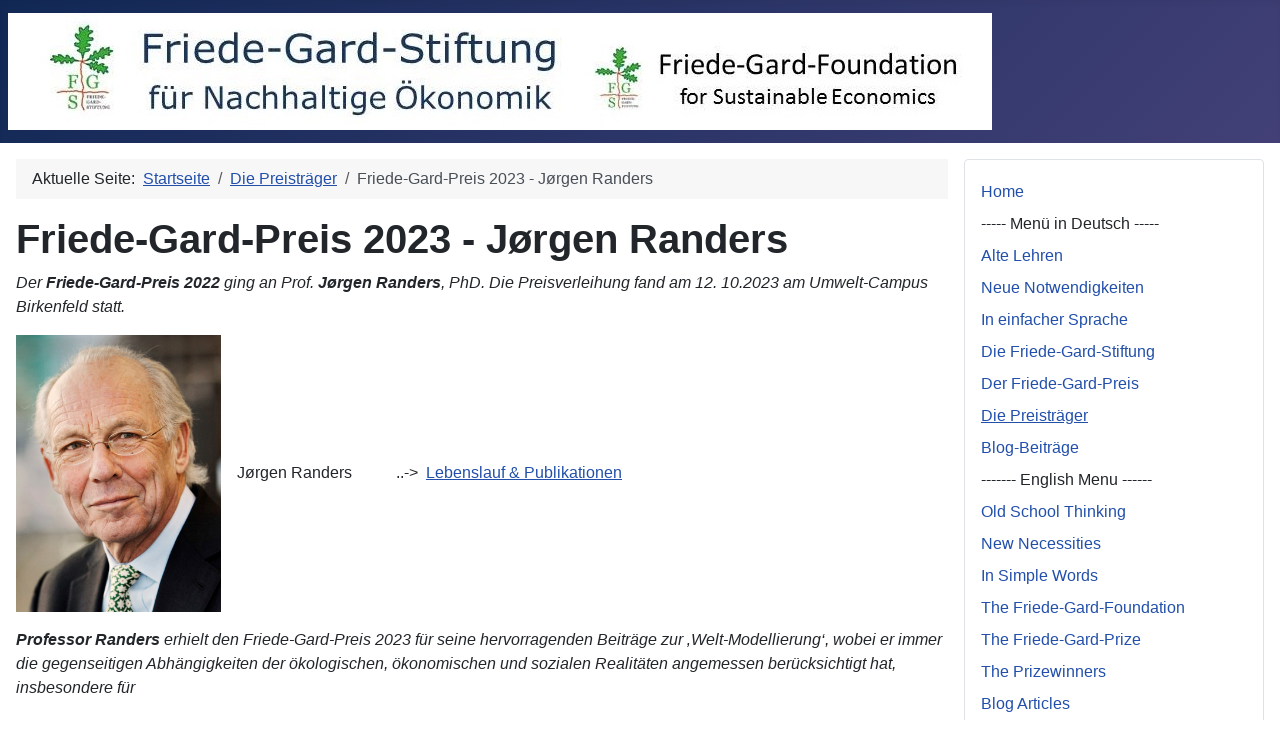

--- FILE ---
content_type: text/html; charset=utf-8
request_url: http://friede-gard-stiftung.de/index.php/die-preistraeger/friede-gard-preis-2023-jorgen-randers
body_size: 5600
content:
<!DOCTYPE html>
<html lang="de-de" dir="ltr">
<head>
    <meta charset="utf-8">
	<meta name="author" content="admin">
	<meta name="viewport" content="width=device-width, initial-scale=1">
	<meta name="generator" content="Joomla! - Open Source Content Management">
	<title>Friede-Gard-Preis 2023  -  Jørgen Randers</title>
	<link href="/media/system/images/joomla-favicon.svg" rel="icon" type="image/svg+xml">
	<link href="/media/system/images/favicon.ico" rel="alternate icon" type="image/vnd.microsoft.icon">
	<link href="/media/system/images/joomla-favicon-pinned.svg" rel="mask-icon" color="#000">

    <link href="/media/system/css/joomla-fontawesome.min.css?51895e292d6ca5d9bfa307734b114c59" rel="lazy-stylesheet" /><noscript><link href="/media/system/css/joomla-fontawesome.min.css?51895e292d6ca5d9bfa307734b114c59" rel="stylesheet" /></noscript>
	<link href="/media/templates/site/cassiopeia/css/global/colors_standard.min.css?51895e292d6ca5d9bfa307734b114c59" rel="stylesheet" />
	<link href="/media/templates/site/cassiopeia/css/template.min.css?51895e292d6ca5d9bfa307734b114c59" rel="stylesheet" />
	<link href="/media/templates/site/cassiopeia/css/vendor/joomla-custom-elements/joomla-alert.min.css?0.2.0" rel="stylesheet" />
	<style>:root {
		--hue: 214;
		--template-bg-light: #f0f4fb;
		--template-text-dark: #495057;
		--template-text-light: #ffffff;
		--template-link-color: var(--link-color);
		--template-special-color: #001B4C;
		
	}</style>

    <script src="/media/mod_menu/js/menu-es5.min.js?51895e292d6ca5d9bfa307734b114c59" nomodule defer></script>
	<script type="application/json" class="joomla-script-options new">{"joomla.jtext":{"ERROR":"Fehler","MESSAGE":"Nachricht","NOTICE":"Hinweis","WARNING":"Warnung","JCLOSE":"Schlie\u00dfen","JOK":"OK","JOPEN":"\u00d6ffnen"},"system.paths":{"root":"","rootFull":"http:\/\/friede-gard-stiftung.de\/","base":"","baseFull":"http:\/\/friede-gard-stiftung.de\/"},"csrf.token":"1d4ff2b0f4909d20490e3bc40ad01e72"}</script>
	<script src="/media/system/js/core.min.js?9c761ae035a6bd778a710e6c0f5ff7de049b67a3"></script>
	<script src="/media/templates/site/cassiopeia/js/template.min.js?51895e292d6ca5d9bfa307734b114c59" defer></script>
	<script src="/media/system/js/messages-es5.min.js?44e3f60beada646706be6569e75b36f7cf293bf9" nomodule defer></script>
	<script src="/media/system/js/messages.min.js?7425e8d1cb9e4f061d5e30271d6d99b085344117" type="module"></script>
	<script type="application/ld+json">{"@context":"https:\/\/schema.org","@type":"BreadcrumbList","itemListElement":[{"@type":"ListItem","position":1,"item":{"@id":"http:\/\/friede-gard-stiftung.de\/index.php","name":"Startseite"}},{"@type":"ListItem","position":2,"item":{"@id":"http:\/\/friede-gard-stiftung.de\/index.php\/die-preistraeger","name":"Die Preisträger"}},{"@type":"ListItem","position":3,"item":{"name":"Friede-Gard-Preis 2023  -  Jørgen Randers"}}]}</script>

</head>

<body class="site com_content wrapper-static view-article no-layout no-task itemid-111 has-sidebar-right">
    <header class="header container-header full-width">

        
        
                    <div class="grid-child">
                <div class="navbar-brand">
                    <a class="brand-logo" href="/">
                        <img loading="eager" decoding="async" src="http://friede-gard-stiftung.de/images/banners/FGS_Titel%20%20Logo_dt%20%20engl_cut3.jpg" alt="FGS_Joomla_4" width="984" height="117">                    </a>
                                    </div>
            </div>
        
            </header>

    <div class="site-grid">
        
        
        
        
        <div class="grid-child container-component">
            <nav class="mod-breadcrumbs__wrapper" aria-label="Breadcrumbs">
    <ol class="mod-breadcrumbs breadcrumb px-3 py-2">
                    <li class="mod-breadcrumbs__here float-start">
                Aktuelle Seite: &#160;
            </li>
        
        <li class="mod-breadcrumbs__item breadcrumb-item"><a href="/index.php" class="pathway"><span>Startseite</span></a></li><li class="mod-breadcrumbs__item breadcrumb-item"><a href="/index.php/die-preistraeger" class="pathway"><span>Die Preisträger</span></a></li><li class="mod-breadcrumbs__item breadcrumb-item active"><span>Friede-Gard-Preis 2023  -  Jørgen Randers</span></li>    </ol>
    </nav>

            
            <div id="system-message-container" aria-live="polite"></div>

            <main>
            <div class="com-content-article item-page" itemscope itemtype="https://schema.org/Article">
    <meta itemprop="inLanguage" content="de-DE">
    
    
        <div class="page-header">
        <h1 itemprop="headline">
            Friede-Gard-Preis 2023  -  Jørgen Randers        </h1>
                            </div>
        
        
    
    
        
                                                <div itemprop="articleBody" class="com-content-article__body">
        <p><em>Der <strong>Friede-Gard-Preis 2022</strong> ging an Prof. <strong>Jørgen Randers</strong>, PhD. Die Preisverleihung fand am 12. 10.2023 am Umwelt-Campus Birkenfeld statt. </em></p>
<p><em><strong><img src="/images/bild_Preistrager/FGP%202023_Preistrager%202023_Jorgen%20Randers.jpg" width="205" height="278" />    </strong></em>Jørgen Randers           ..-&gt;  <a title="Lebenslauf &amp; Publikationen" href="/images/pdf_FGP%202023/FGP%202023_CV%20Jorgen%20Randers_mLogo.pdf">Lebenslauf &amp; Publikationen</a></p>
<p><strong><em>Professor Randers</em></strong><em> erhielt den Friede-Gard-Preis 2023 für seine hervorragenden Beiträge zur ‚Welt-Modellierung‘, wobei er immer die gegenseitigen Abhängigkeiten der ökologischen, ökonomischen und sozialen Realitäten angemessen berücksichtigt hat, insbesondere für</em></p>
<p><em>(1) sein jahrzehntelanges Einstehen für die Anwendung der Systemdynamik-Methode für Erstellung und Analyse von Weltmodellen (im Unterschied zur Nutzenoptimierung der dominierenden neoklassischen Gleichgewichtsmodelle; in der ‚Klimaökonomik‘ auf besonders schlechte Weise vertreten durch die DICE-Modelle der Nordhaus Schule), </em></p>
<p><em>und – auf dieser Basis – </em></p>
<p><em>(2) sein unermüdliches Aufzeigen von gangbaren Szenarien für eine zukunftsfähigere und nachhaltigere globale Entwicklung (im Vergleich zur Entwicklung bei einem „Weiter so“), </em></p>
<p><em>sowie – als vorläufiger Gipfel jahrelanger stetiger Verbesserungen – </em></p>
<p><em>(3) sein „Earth for All“-Modell von 2022, das sowohl fundiert die Umwelt mit Landnutzung, Energieeinsatz und Klimawandel abbildet, als auch detailliert die wirtschaftliche und soziale Seite mit Bevölkerungsentwicklung, Produktion und Investition, sowie Arbeitslosigkeit und Verteilung des geschaffenen Wohlstands darstellt. (Das E4A-Modell ist für jedermann frei zugänglich und klein genug, um auf jedem PC laufen zu können.)   </em></p>
<p><em>Die Systemdynamik-des neoklassischen Mainstreams weit überlegen, da sie nichtlineare Wirkungen, Wechselwirkungen und zeitverzögerte Rückkopplungen berücksichtigen. Sie sind darüber hinaus besonders geeignet, die zeitliche Entwicklung der betrachteten Systeme – auch außerhalb von Gleichgewichtszuständen - zu verfolgen und verschiedene Ausgestaltungen (Szenarien) darzustellen, z.B. bei politischen Weichenstellungen. Die bisher weitverbreiteten Modelle des neoklassischen Mainstreams, insbesondere die von William Nordhaus und seinen Anhängern, können dies nicht. Sie glauben stattdessen, ein globales Nutzenoptimum ausrechnen zu können, insbesondere eine ‚optimale‘ Klimaerwärmung von 2,7 Grad bis 2100 ohne größere Einbußen an materiellem Wohlstand. Solche Ergebnisse basieren auf unhaltbaren Annahmen für die Berechnungen und einer Denkweise, die Wechselwirkungen, Rückkopplungen und Kipppunkte ignoriert, welche das Potential haben, das Ökosystem kollabieren zu lassen. Zudem lassen sie die Verteilungswirkungen in Richtung großer wirtschaftlicher Ungleichheiten außer Acht, die den sozialen Frieden zerstören können.</em></p>
<p><strong><em>Die Preisverleihung</em></strong><em> wurde eingeleitet von der Präsidentin der Hochschule, Prof. Dr. Dorit Schumann, sowie dem Minister für Wissenschaft und Gesundheit des Landes Rheinland-Pfalz, Clemens Hoch, und dem Stifter, Gerd Schuster.</em></p>
<p><strong><em>In seiner Einführung</em></strong><em> (auf Deutsch) machte der Stifter des Friede-Gard-Preises, Gerd Schuster, auf etliche unbequeme Wahrheiten zur Klimakrise und unserem Wirtschaften und der zugrundeliegenden neoklassischen Wirtschaftstheorie aufmerksam.ext</em></p>
<p><em>..-&gt; Text  <a title="Rede Stifter dt" href="/images/pdf_FGP%202023/FGP%202023_Stifterrede_dt_m.Logo.pdf">Rede Stifter dt</a>    Folien dazu   <a title="Rede Stifter Folien" href="/images/pdf_FGP%202023/FGP%202023_Stifterrede_Folien_Drei%20Vier%20unbequeme%20Wahrheiten_V.1.0.pdf">Rede Stifter Folien</a></em></p>
<p><strong><em>In seinem Preisvortrag</em></strong><em> (auf Englisch) zeigte Professor Randers die Anforderungen an eine zeitgemäße Modellierung von ökonomischen Systemen auf. Diese werden alle von der Systemdynamik-Methode erfüllt, wie sie von Professor Jay Forrester ab den 1950er Jahren entwickelt wurde und in der Folgezeit u.a. von Professor Randers weiterentwickelt wurde. Dagegen erfüllt die herrschende neoklassische Denkweise keine dieser Anforderungen und ist deswegen als Grundlage wirtschaftspolitischer Entscheidungen ungeeignet bzw. sogar kontraproduktiv. Professor Randers erläuterte viele seiner Aussagen anhand von Beispielen aus dem Earth-for-All-Modell.</em></p>
<p><em>..-&gt; Text der Preisrede <a title="Preisrede Randers dt" href="/images/pdf_FGP%202023/FGP%202023_Laudatio_Goluke_dt_m.Logo.pdf">Preisrede Randers dt</a>   ..-&gt; Folien  <a title="Preisrede Randers Folien dt" href="/images/pdf_FGP%202023/FGP%202023_Laudatio_Goluke_dt_m.Logo.pdf">Preisrede Randers Folien dt</a></em></p>
<p><em><strong>Die Laudatio</strong> (auf Deutsch) hielt Ulrich Golüke, der über Jahrzehnte mit dem Wirken von Professor Randers verbunden ist, insbesondere bei den Modellierungen bei gemeinsamen Publikationen. Er zeigte auf anschauliche Art die Unterschiede zwischen </em></p>
<ul>
<li><em>linearem Denken Denken in Kreisläufen,</em></li>
<li><em>Schließen aufgrund statistischen Korrelationen bzw. auf Basis physikalisch-kausaler Beziehungen (am Beispiel von Klimamodellen) </em></li>
<li><em>Zugrundelegung von Gleichgewichten bzw. komplexer Adaption mit Rückkopplung.</em></li>
</ul>
<p><em>..-&gt; Text der Laudatio <a title="Laudatio Golüke dt" href="/images/pdf_FGP%202023/FGP%202023_Laudatio_Goluke_dt_m.Logo.pdf">Laudatio Golüke dt</a></em></p>
<p><strong><em>Im Seminar</em></strong><em> (auf Englisch) am folgenden Freitag erläuterte Professor Randers vor einem großen Kreis Interessierter den Aufbau und viele Details dieses Earth-for-All-Modells. Schwerpunkt bildete dabei der ökonomische Teil des Modells, insbesondere die Wachstumsdynamik, den Arbeitsmarkt, die Distribution sowie die Finanzmarktseite. Diese Modellierung unterscheidet sich an vielen Stellen grundlegend  vom vorherrschenden neoklassischen Denken und bezieht Ideen von vielen heterodoxen Ansätzen ein (z.B. MMT Modern Monetary Theory, Karl Marx, Richard Goodwin, Post-Keynesianismus.).</em></p>
<p><strong><em>Die Aufzeichnung</em></strong><em> der Preisverleihung und die Beiträge des Seminars sind auf dem YouTube-Kanal der Friede-Gard-Stiftung  abrufbar. https://www.youtube.com/@Friede-Gard-Stiftung</em></p>     </div>

        
                                        </div>

            </main>
            
        </div>

                <div class="grid-child container-sidebar-right">
            <div class="sidebar-right card ">
        <div class="card-body">
                <ul class="mod-menu mod-list nav ">
<li class="nav-item item-101 default"><a href="/index.php" >Home</a></li><li class="nav-item item-120"><span class="mod-menu__heading nav-header ">-----  Menü in Deutsch  -----</span>
</li><li class="nav-item item-107"><a href="/index.php/alte-lehren" >Alte Lehren</a></li><li class="nav-item item-108"><a href="/index.php/neue-notwendigkeiten" >Neue Notwendigkeiten</a></li><li class="nav-item item-109"><a href="/index.php/in-einfacher-sprache" >In einfacher Sprache</a></li><li class="nav-item item-135"><a href="/index.php/die-friede-gard-stiftung" >Die Friede-Gard-Stiftung</a></li><li class="nav-item item-110"><a href="/index.php/der-friede-gard-preis" >Der Friede-Gard-Preis</a></li><li class="nav-item item-111 current active"><a href="/index.php/die-preistraeger" aria-current="location">Die Preisträger</a></li><li class="nav-item item-118"><a href="/index.php/blog-beitraege" >Blog-Beiträge</a></li><li class="nav-item item-112"><span class="mod-menu__heading nav-header ">-------  English Menu  ------</span>
</li><li class="nav-item item-113"><a href="/index.php/old-school-thinking" >Old School Thinking</a></li><li class="nav-item item-114"><a href="/index.php/new-necessities" >New Necessities</a></li><li class="nav-item item-115"><a href="/index.php/in-simple-words" >In Simple Words</a></li><li class="nav-item item-136"><a href="/index.php/the-friede-gard-foundation" >The Friede-Gard-Foundation</a></li><li class="nav-item item-116"><a href="/index.php/the-friede-gard-prize" >The Friede-Gard-Prize</a></li><li class="nav-item item-117"><a href="/index.php/the-prizewinners" >The Prizewinners</a></li><li class="nav-item item-119"><a href="/index.php/blog-articles" >Blog Articles</a></li></ul>
    </div>
</div>

        </div>
        
        
            </div>

        <footer class="container-footer footer full-width">
        <div class="grid-child">
            <ul class="mod-menu mod-list nav ">
<li class="nav-item item-103 active"><a href="/index.php/impressum" >Impressum</a></li></ul>
<ul class="mod-menu mod-list nav ">
<li class="nav-item item-105"><a href="/index.php/kontakt" >Kontakt</a></li></ul>
<ul class="mod-menu mod-list nav ">
<li class="nav-item item-104 active"><a href="/index.php/datenschutz" >Datenschutz</a></li></ul>

        </div>
    </footer>
    
    
    
</body>
</html>
